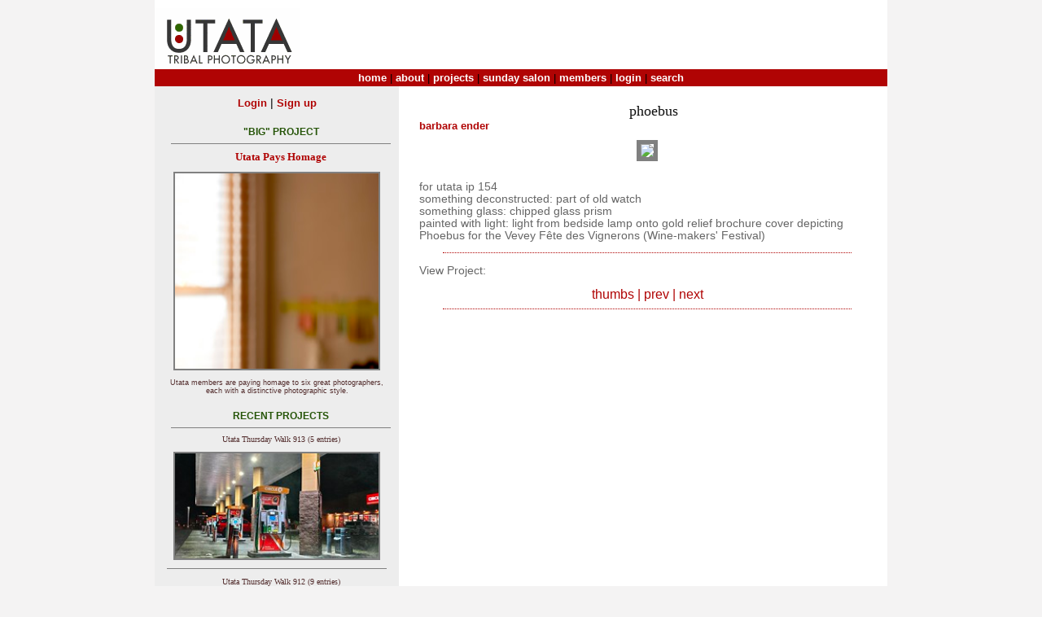

--- FILE ---
content_type: text/html; charset=UTF-8
request_url: https://www.utata.org/project/IP154/7574324802/
body_size: 1372
content:
<!DOCTYPE html PUBLIC "-//W3C//DTD XHTML 1.0 Transitional//EN"
"http://www.w3.org/TR/xhtml1/DTD/xhtml1-transitional.dtd">
<html xmlns="http://www.w3.org/1999/xhtml">
<head>
  <meta http-equiv="Content-Type" content="text/html; charset=utf-8" />
  <title>Utata &raquo; Tribal Photography &raquo; Projects</title>
  <link rel="stylesheet" type="text/css" href="/../wp/wp-content/themes/utata/style.css" />
</head>
<body>
<div id="wrapper">
	<div id="header">
 <img src="/../wp/wp-content/themes/utata/images/logo.gif">
 <script src="http://badge.dopiaza.org/flickr/badge.js?group=81474450@N00;num=7;sort=date-posted-desc;style=none"></script>

<!-- top navigation -->
    <div id="topnav">
        <a href="/index.php">home</a> | <a href="/about/">about</a> | <a href="/project/">projects</a> | <a href="/sundaysalon/">sunday salon</a> | <a  href="/members/">members</a> |  <a href="/login/">login</a> | <a href="/search/">search</a>
    </div>
</div>
<div id "container"> 
 <div id="main">


<div id="main">
<h2 class="photo">phoebus</h2>
 <h3><a href="/members/overthemoon/">barbara ender</a></h3>
   
          <a href="https://www.flickr.com/photos/overthemoon/7574324802/"><img src="http://farm8.static.flickr.com/7262/7574324802_93c03c72fb.jpg"/></a>

		<p>for utata ip 154<br />
something deconstructed: part of old watch<br />
something glass: chipped glass prism<br />
painted with light: light from bedside lamp onto gold relief brochure cover depicting Phoebus for the Vevey Fête des Vignerons (Wine-makers' Festival)</p>
		

              <hr >
          <p>View Project:</p> <div class="navigation"> <a href="/project/IP154/thumbs">thumbs</a>  | <a href="/project/IP154/7574326166/">Prev</a> | <a href="/project/IP154/7566081538/">Next</a>              <hr>
</div>
</div>
       
 


    </div>   
    <div id="sidebar">
	<div class="authenticated-sidebar">
		<div class="auth-actions"><a href="/login/">Login</a> | <a href="/signup/">Sign up</a></div>
	</div>	
<h1>"Big" Project</h1>

<h2><a href="http://www.utata.org/bigprojects/payshomage13">Utata Pays Homage</a></h2>

<a href="http://www.utata.org/bigprojects/payshomage13"><img src="http://farm8.staticflickr.com/7438/9572340998_8728298f73_m.jpg" width="240" height="240" ></a>

<p>Utata members are paying homage to six great photographers, each with a distinctive photographic style.</p>

	<h1>Recent Projects</h1>
<h2>Utata Thursday Walk 913 (5 entries)</h2><a href="/project/tw913/53271356994/"><img src="http://farm66.static.flickr.com/65535/53271356994_49fcc1900f_m.jpg"/></a><hr/><h2>Utata Thursday Walk 912 (9 entries)</h2><a href="/project/tw912/53254645560/"><img src="http://farm66.static.flickr.com/65535/53254645560_35ed99a4ae_m.jpg"/></a><hr/><h2>Utata Thursday Walk 911 (5 entries)</h2><a href="/project/tw911/53239754260/"><img src="http://farm66.static.flickr.com/65535/53239754260_f2ebc740e7_m.jpg"/></a><hr/>
</div>
    <div id="footer">
<p>
 <a href="http://www.utata.org">UTATA</a>
</p>
</div>

</div></div>
</html>
<title>Utata &raquo; Tribal Photography &raquo; Projects</title>



--- FILE ---
content_type: text/css
request_url: https://www.utata.org/wp/wp-content/themes/utata/style.css
body_size: 2401
content:

/*  
Theme Name: Utata 
Theme URI: utata.org
Description: Theme for the Utata website.
Version: 2.0
Author: The Utata code ninja strike force

*/
body {
margin-top: 0px;
margin-bottom: 0px;
background-color: #f4f3f3;
}

/* ----#wrapper----*/

#wrapper {
width: 900px;
margin: 0 auto;
padding: 0px;
background-color: #fff;
font-family: Helvetica, Arial, sans-serif;
}


/* ----#header----*/

#header {
width: 900px;
margin:auto;
text-align: left;
padding-top: 10px;
background: #fff;
border: none;
overflow: hidden;
}

#header .dopiaza-flickr-badge-container
{
	display: inline;
}

#header .dopiaza-flickr-badge-content
{
	list-style-type: none;
	display: inline;
	margin: 0;
	padding: 0;
}

#header .dopiaza-flickr-badge-content li
{
	display: inline;
	margin: 0 10px 0 0;
	padding: 0;
}

#header  img
{
	display: inline;
	border: none;
	margin: auto;
}

#header .dopiaza-flickr-badge-content li img
{
	border: 5px solid black;	
}


#dopiaza-flickr-photo-popup img
{
	border: none;
}

#topnav {
width:900px;
margin: auto;
text-align: center;
display: block;
padding-top: 3px;
padding-bottom: 3px;
background-color: #b00404;
font-size: small;
border: none;
overflow: hidden;
}



/*---- container----*/

#container{
      width:900px;
      margin: 0 auto;
      padding:0;
 background: #fff url('images/EDEDED.png');
      }

/*----sidebar----*/


#sidebar {
width: 300px;
float:left;
padding: 10px 0 5px 0;
background-color: #ededed;
font-weight: normal;
font-size: 10px;
text-align: left;
display: block;
}

#sidebar li, #sidebar li li {
display: block;
list-style-type:none;
}

#sidebar li.thumb img{
width:75px;
}

#sidebar img{
display:block;
margin-left: auto;
margin-right: auto;
padding: 0px;
border: 2px solid gray;
width: 250px;
}

#sidebar p{
text-align: center;
color: #532d2d;
font-size: .85em;
font-weight: normal;
}
.widget
{

}
.textwidget
{
color: #532d2d;

}

/*----page navigation---*/

.navigation,
.navigation a:link,
.navigation a:active,
.navigation a:visited
 {
color: #b00404;
text-transform:lowercase;
text-align: center;
font-size: 1em;

}

/*----main content----*/

.post, .page {
background-color:#FFFFFF;
float: right;
width: 600px;

}

.post-single, .page-single {
background-color: #FFFFFF;
float:left;
/*padding: 10px;
width: 900px;*/
}

img.post, img.entry {
display:block;
margin-left: auto;
margin-right: auto;
padding: 0px;
border: 5px solid gray;
}

blockquote p{
font-size:0.8em;
}
p {
padding-left: 10px;
padding-right: 10px;
display: block;
font-family: Helvetica, Arial, sans-serif;
font-size: 0.85em;
color: #666;
}

ol, ul {
color: #666;
display:block;
padding-left: 10px;
padding-right: 10px;
}

.entry li {
display: block;
list-style-type:none;
padding-right: 10px;
}
/*---- the post----*/
.entry {
float: left;
/*width: 585px;*/

padding:0px 20px 0 30px;
}

.postmetadata a {
font-size: 1em;
color: #b00404;
font-weight: normal;
}

.postmetadata  {
/*font-size: medium;*/
font-style: italic;
color: #0f0f0f;
/*padding: 0 0 0 40px;*/
font-weight: normal;
text-align: right;
}

.date {
font-size: 0.8em;
font-style: italic;
}
.entry-single {
padding: 50px 50px 0 50px;
}
.entry-single img {

/*width: 885px;*/
display: block;
}


/*----links----*/

a:link, a:visited, a:active {
color: #b00404;
text-decoration: none;
}

a:hover {
text-decoration: underline;
}


#topnav a:link,
#topnav a:visited {
color: #fff;
font-weight: bold;
font-size: small;
text-decoration: none;
}


#topnav a:hover,
#topnav a:active {
color: #532d2d;
text-decoration: underline;
}

#footer a:link,
#footer a:visited {
color: #fff;
font-weight: bold;
font-size: small;
text-decoration: none;
}


#footer a:hover,
#footer a:active {
color: #532d2d;
text-decoration: underline;
}
 


#sidebar a:link,
 #sidebar a:visited {
text-align: center;
font-size: small;
font-weight: bold;
color: #b00404;
}



#sidebar a:hover,
#sidebar a:active {
color: #532d2d;
}


#main h4 a,
#main h4 a:visited  {
text-align: center;
font-size: large;
font-weight: bold;
color: #337809;
text-decoration: none;
}

#main h4 a:hover,
#main h4 a:active {
color: #9db092;
}

.author a {
color: #337809;
font-size: small;
font-weight:normal;
}

 .author a:hover { 
color: #b00404;
text-decoration: none;
}

.entry h4 a,
.entry h4 a:visited,
.entry-single h4 a,
.entry-single h4 a:visited {
text-align: center;
font-size: large;
font-weight: bold;
color: #337809;
text-decoration: none;
}

#entry h4 a:hover,
#entry h4 a:active,
#entry-single h4 a:hover,
#entry-single h4 a:active {
color: #9db092;
}


h2.post-title ,  h2.post-title a:visited {
margin-left: 20px;
margin-top: 20px;
}
 h2.page-title {
padding: 20px 10px 0 40px;
}

/*----member pages----*/


#main {
float: right;
width: 590px;
text-align: center;
padding: 10px 0 0 10px;
background-color: #FFFFFF;
}

#imgwrap {
padding-left: 10px;
padding-right: 10px;
width: 270px;
display: block;

}

.utataitemholder {
    display: inline;
    margin-bottom: 0;
    margin-right: 0;
    margin-top: 0;
    padding-right: 0;
padding-left: 50px;
    text-align: center;
   }

img {
margin:10px auto;
padding: 0px;
border: 5px solid gray;
}

img.thumb {
text-align: center !important;
margin-left: 5px;
margin-right: 5px;
padding: 0px;
border: 2px solid gray;
width: 50px;
height: 50px;
}

.photo {
text-align: center;
padding: 50px 0 0 0;
}

.thumb {
text-align: left;
margin: 5px;
display: inline-block;
float:left;
}

li.thumb a {
font-weight: bold ;
}


#main p {
padding: 0 0 0 15px;
text-align: left;
}

.inside  {
font-size: 0.8em;
padding: 20px;
}


/*-------------projects------------*/
div.project-summary,
div.project-description
{
	font-family: Helvetica,Arial,sans-serif;
	font-size: 12pt;
	margin: 1.3em;
	color: #666666;
}

div.project-summary
{
	color: #aaa;	
}

div.project-sampler ul
{
	list-style-type: none;
	margin: 50px auto;
	padding: 0;
	width: 295px;
}

div.project-sampler li
{
	display: inline;
	margin: 0;
	padding: 0;	
	width: 100px;
}

div.project-sampler li img
{
	display: inline;
	border: 1px solid gray;
	margin: 7px 8px 8px 7px;
}

ul#project-list
{
	font-family: Helvetica,Arial,sans-serif;
	max-height: 500px;
	overflow: auto;
	margin: 1.3em;
	/*border: 2px solid #ddd;*/
	padding: 1em;
	list-style-type: none;
	font-size: 12pt;
}

ul#project-list li
{
	margin: 0;
	padding: 0.3em;	
	position: relative;
}

ul#project-list li:hover
{
	background-color: #eee;	
}

ul#project-list .project-tag
{
	color: #aaa;
	position: absolute;
	right: 0;
}

ul#project-list li a,
ul#project-list li a:visited,
ul#project-list li a:hover
{
	text-decoration: none;
	color: #000;
	width: 100%;
	display: block;
	height: 1.2em;
}

div.project-thumbs ul
{
	list-style-type: none;
	margin: 20px auto 30px auto;
	padding: 0;
	width: 535px;
}
div.project-thumbs li
{
	display: inline;
	margin: 0;
	padding: 0;	
	width: 100px;
}

div.project-thumbs li img
{
	display: inline;
	border: 1px solid gray;
	margin: 7px 8px 8px 7px;
}

/*----h1 h2 h3 h4 h5 h6----*/

h1 {
margin-left: 20px;
padding-top: 10px;
font-family: Helvetica, Arial, sans-serif;
color: #265509;
font-weight: bold;
font-size: 1.2em;
text-transform: uppercase;
text-align: center;
/*float:right;
margin-right: 150px;*/
}

h2, h2 a:visited {
    color: #0F0F0F;
    font-family: Georgia,Times New Roman,serif;
    font-size: 1.1em;
    font-weight: normal;
    text-decoration: none;
    padding-left: 10px;
}

h3 {
text-align: left;
margin-left: 10px;
font-family: Helvetica, Arial, sans-serif;
font-size: small;
color: #b00404;
margin-top: 0;
text-decoration: none;
}

h4 {
text-align: center;
font-family: Helvetica, Arial, sans-serif;
font-size: small;
color: #666;
text-decoration: none;
padding: 1px;
}

h5 {
text-align: center;
display: block;
margin-left: 50px;
margin-right: 50px;
font-family: Helvetica, Arial, sans-serif;
font-size: smaller;
font-weight: normal;
color: gray;
}

h6 {
text-align: center;
display: block;
font-family: Helvetica, Arial, sans-serif;
font-size: 1.2em;
font-weight: bold;
color: #337809;
}

#main h2, #main h3 {
    margin: 0;
    padding: 0 0 0 15px;
}

#sidebar h1{
border: none 0;
border-bottom: 1px  solid #808080;
width: 90%;
height: 1px;
padding-bottom: 20px;
color:#265509;
float:none;
}

#sidebar h2 {
color: #532D2D;
font-size: 1em;
text-align:center;
}

/*----hr and ul----*/

#sidebar hr{
border: none 0;
border-top:  1px solid #808080;
width: 90%;
height: 1px;
}



#main hr, .post hr, .post-single hr, .category hr{
border-color:#B00404;
border-right:0 none;
border-style:dotted none none;
border-width:1px 0 0;
width:85%;
}
ul.post {
color: #666;
font-family: Helvetica, Arial, sans-serif;
font-size: medium;
}



/*----footer----*/

#footer {
width:900px;
margin: auto;
text-align: center;
display: block;
padding-top: 3px;
padding-bottom: 10px;
background-color: #b00404;
font-size: small;
border: none;
overflow: hidden;
clear: both;
}

#footer img {
border: 0;
margin: 0 10px;
position: relative;
top: 4px;
}


#sidebar .authenticated-sidebar
{
	text-align: center;
	font-size: 14px;
	line-height: 20px;
}

#masthead
{

width: 300px;
float:left;
padding: 5px 0 5px 0;
background-color: #ededed;
font-weight: normal;
font-size: 10px;
  color: #532D2D;
    font-size: small;
    font-weight: normal;
    text-align: center;
display: block;
}

#masthead h2, #masthead h4,#masthead p{
margin:0;
}


#masthead hr{

border: none 0;
border-top:  1px dotted #808080;
width: 90%;
height: 1px;

margin: 10px 0;
}


/*-----wordpress img classes----*/

.wp-caption.aligncenter {
   margin: 0 auto;
   padding: 0;
   border: 0 none;
}

.wp-caption-text {
text-align:center;
font-size: small;
}

